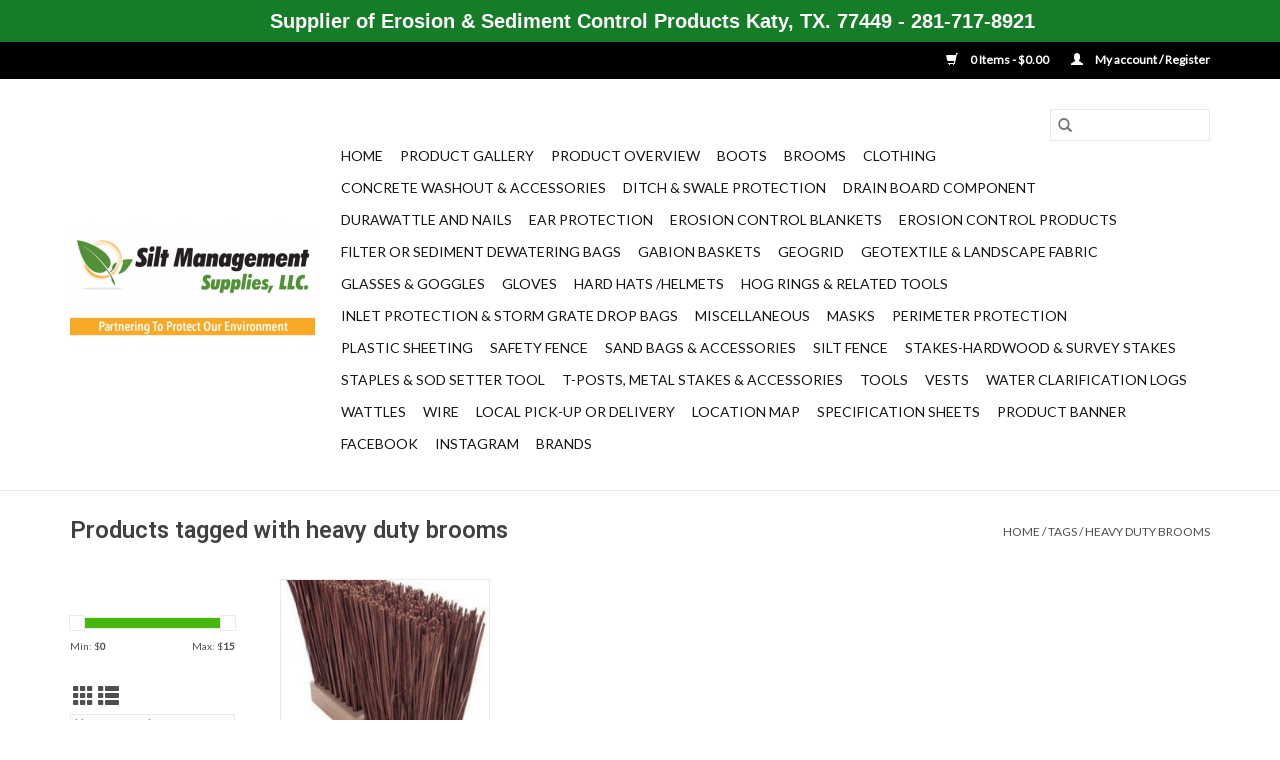

--- FILE ---
content_type: text/css; charset=UTF-8
request_url: https://cdn.shoplightspeed.com/shops/629152/themes/3581/assets/settings.css?2025022121161220200921071828
body_size: 1392
content:
/* General
================================================== */
body {
  font-family: "Lato", Helvetica, sans-serif;
  background: #ffffff url( background_image.png?20250221211612 ) repeat scroll top center;
}
h1, h2, h3, h4, h5, h6, .gui-page-title {
  font-family: "Roboto", Helvetica, sans-serif;
}

/* Colors
================================================== */
/* Highlight color */
a, 
a:visited,
a:hover, 
a:focus,
nav.desktop .item.active .itemLink,
nav .glyphicon-remove,
.sidebar .item .itemLink.active, 
.sidebar .item .itemLink.active:hover,
.sidebar .item .subitemLink.active, 
.sidebar .item .subitemLink.active:hover,
footer .social-media .symbol:hover,
.products .product .image-wrap .cart,
.sidebar .item .active, 
.sidebar .item .active:hover,
.slider-prev:hover span, .slider-next:hover span,
.hightlight-color {
  color: #157d27;
}

.hightlight-color {
  color: #157d27 !important;
}

/* Highlight border-color */
input[type="text"]:focus,
input[type="password"]:focus,
input[type="email"]:focus,
textarea:focus,
.products .product .image-wrap .cart,
.slider-pagination button,
.border-highlight-color {
  border-color: #157d27;
}

.slider-pagination button:focus,
.slider-pagination button.active:focus {
 	background-color: #0c4b17;
}

/* Highlight background-color */
a.btn,
button,
button.btn,
input[type="submit"],
input[type="reset"],
input[type="button"],
.navigation .burger.open li,
.slider-pagination button.active,
.background-highlight-color {
  background-color: #157d27;
}

/* Button color */
a.btn, 
a.btn span,
button.btn,
button.btn span {
  color: #ffffff;
}

/* Footer background color */
.background-footer-color {
  background-color: #000000;
}

/* Body background-color
================================================== */
body,
.slider-pagination button {
  background-color:#ffffff;
}
/* Lightgrey background-color */
.products .product .info,
#collection-filter-price .ui-slider-handle {
  background-color: #fefefe;
}
.slider img,
.products .product .image-wrap img, 
.categories .category img, 
.zoombox .images a img, .zoombox .thumbs a img {
  background-color: #f7f7f7;
}

/* Lightborder */
.sort,
.sidebar .item,
.pager ul li a,
.product-info .product-option,
.product-info .product-price,
.product-tabs,
.tabs ul li a,
.product-actions,
hr,
input[type="text"],
input[type="password"],
input[type="email"],
textarea,
select,
.headline .slider,
.brands .slider li,
.hallmarks .slider li,
.categories .category,
.products .product .image-wrap img,
.products .product .info,
#collection-filter-price,
#collection-filter-price .ui-slider-range,
#collection-filter-price .ui-slider-handle,
.pager ul,
.zoombox .images,
.zoombox .thumbs a,
.product-info .product-price .cart .change,
.tabsPages .page.reviews .review {
  border-color: #eaeaea;
}

/* Body color
================================================== */
/* general color */
body,
.products .product .info .title,
.product-info .product-price .cart .change button {
  color: #414141;
}

/* lighter color */
small,
.breadcrumbs, .breadcrumbs a,
.products .product .info .old-price,
.sidebar,
.sidebar .item .itemLink, 
.sidebar .item .subitemLink,
.pager,
.pager ul li a,
.product-info .product-price .old-price,
.product-actions .tags-actions,
.product-actions .tags-actions .actions a,
.tabs ul li a,
.modes a,
label,
legend,
label span,
.tabsPages .page.reviews .bottom,
.product-actions .tags-actions {
  color: #505050;
}

/* darker color */
.breadcrumbs a:hover,
.sidebar .item .itemLink:hover, .sidebar .item .subitemLink:hover,
.pager ul li a:hover,
.product-actions .tags-actions .actions a:hover,
.product-info .product-price .cart .change button:hover {
  color: #3b3b3b;
}

/* Element color
================================================== */
/* header */
header,
header a,
nav.desktop ul a, nav.desktop ul a:visited,
nav.desktop .item .itemLink,
nav.desktop .subnav .subitem .subitemLink:hover {
  color: #161515;
}
.navigation .burger button {
  background-color: #ffffff;
}
header,
.navigation {
    background-color: #ffffff;
}
header,
header input[type="text"],
nav.desktop .subnav .subitem,
nav.desktop .item.hover .itemLink,
nav.desktop .subnav {
  border-color: #eaeaea;
}

/* blog header fix 02/03/17 */
.gui-blog-article header { background: none; }

nav.desktop .item.sub.hover .itemLink,
nav.desktop .item.hover .itemLink,
nav.desktop .subnav .subitem {
  background-color: #fefefe;
}
nav.desktop .subnav .subitem .subitemLink:hover {
  background-color: #f7f7f7;
}  

/* Topbar */
.topnav {
  background-color: #000000;
}
.topnav, 
.topnav a {
  color: #ffffff;
}
.topnav {
  border-color: #000000;
}

/* footer */
footer,
.slider-prev,
.slider-next,
.categories .category span,
.products .product .image-wrap .new {
  background-color: #000000;
}
.categories .category span.title {
  box-shadow: -4px 0 0 0 #000000, 4px 0 0 0 #000000;
}
.categories .category span,
nav .glyphicon-play,
.products .product .image-wrap .description,
footer,
footer a, 
footer .links a,
footer label,
.slider-prev span,
.slider-next span,
.copyright-payment .copyright,
.copyright-payment .copyright a,
.products .product .image-wrap .new {
  color:#f8fdfd;
}

/* copyright */
.copyright-payment {
  background-color: #000000;
}

/* element color */ 
.product-info .product-price .cart .change, 
#collection-filter-price .ui-slider-range,
.pager ul li.active a {
  background-color: #47b70b;
}

@media (max-width: 767px) {
  nav .item .itemLink, 
  nav .subitem .subitemLink,
  #formSearch,
  header input[type="text"] {
    color:#f8fdfd;
    border-color: #000000;
  }
  nav,
  nav .item.view-subnav {
    background-color: #000000;
    }
    
  .gui-blog-nav {
    background-color: #ffffff;
  }
  .wrapper {
    background-color:#ffffff; 
  } 
  .navigation .logo, .navigation .burger {
    background-color: #ffffff;
    border-color: #eaeaea; 
  }
  
}

--- FILE ---
content_type: text/javascript;charset=utf-8
request_url: https://www.siltmanagementsupplies.com/services/stats/pageview.js
body_size: -413
content:
// SEOshop 28-01-2026 09:48:55